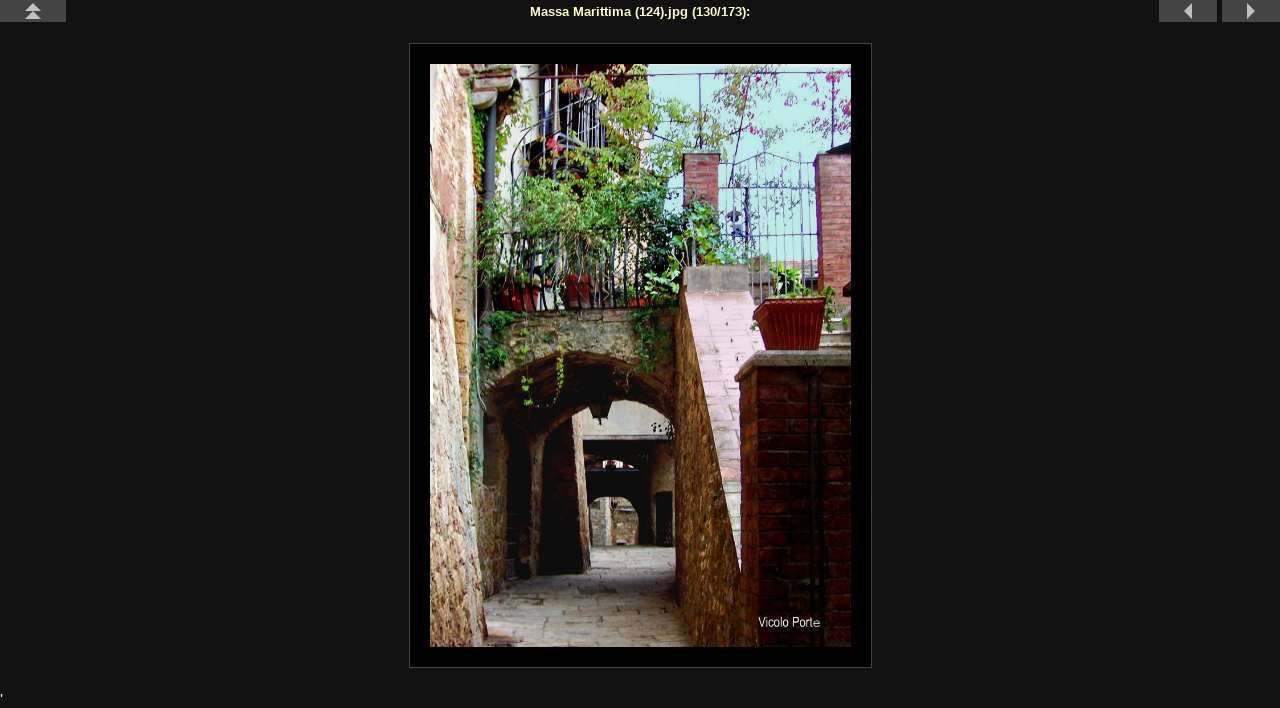

--- FILE ---
content_type: text/html
request_url: https://www.massamarittima-toscana.net/fotografie/fotografie/massa_marittima_124_jpg.jpeg.html
body_size: 802
content:
<?xml version="1.0"?>
<!DOCTYPE html SYSTEM "http://www.w3.org/TR/xhtml1/DTD/xhtml1-strict.dtd">
<html xmlns="http://www.w3.org/1999/xhtml">
  <head>
    <meta http-equiv="Content-Type" content="text/html; charset=UTF-8" />
    <title>Massa Marittima (124).jpg</title>
    <link rel="stylesheet" type="text/css" href="../floating_cards/style.css" />
    <link rel="stylesheet" type="text/css" href="../thumb_size.css" />
  </head>
  <body class="image">
    <script type="text/javascript" src="../floating_cards/image_nav.js"></script>
    <h1>Massa Marittima (124).jpg
		(130/173):
	</h1>
    <h2></h2>
    <div class="image">
      <a href="original_massa_marittima_124_jpg.jpeg">
        <img src="massa_marittima_124_jpg.jpeg" width="739" height="1024" alt="" />
      </a>
      <img class="preload" src="massa_marittima_125_jpg.jpeg" alt="" />
    </div>
    <div class="nav right">
      <a href="massa_marittima_125_jpg.jpeg.html" id="next">
        <img src="../floating_cards/next.png" alt="&gt;" />
      </a>
      <a href="massa_marittima_123_jpg.jpeg.html" id="prev">
        <img src="../floating_cards/prev.png" alt="&lt;" />
      </a>
    </div>
    <div class="nav left">
      <a href="../index.html" id="up">
        <img src="../floating_cards/up.png" alt="&lt;&lt;&lt;" />
      </a>
    </div>
    <div class="select back">
      <ul>
        <li>
          <a href="massa_marittima_123_jpg.jpeg.html"><img src="thumb_massa_marittima_123_jpg.jpeg" alt="" /><br />129: Massa Marittima (123).jpg</a>
        </li>
        <li>
          <a href="massa_marittima_122_jpg.jpeg.html"><img src="thumb_massa_marittima_122_jpg.jpeg" alt="" /><br />128: Massa Marittima (122).jpg</a>
        </li>
        <li>
          <a href="massa_marittima_121_jpg.jpeg.html"><img src="thumb_massa_marittima_121_jpg.jpeg" alt="" /><br />127: Massa Marittima (121).jpg</a>
        </li>
        <li>
          <a href="massa_marittima_120_jpg.jpeg.html"><img src="thumb_massa_marittima_120_jpg.jpeg" alt="" /><br />126: Massa Marittima (120).jpg</a>
        </li>
        <li>
          <a href="massa_marittima_119_jpg.jpeg.html"><img src="thumb_massa_marittima_119_jpg.jpeg" alt="" /><br />125: Massa Marittima (119).jpg</a>
        </li>
        <li>
          <a href="massa_marittima_118_jpg.jpeg.html"><img src="thumb_massa_marittima_118_jpg.jpeg" alt="" /><br />124: Massa Marittima (118).jpg</a>
        </li>
        <li>
          <a href="massa_marittima_117_jpg.jpeg.html"><img src="thumb_massa_marittima_117_jpg.jpeg" alt="" /><br />123: Massa Marittima (117).jpg</a>
        </li>
        <li>
          <a href="massa_marittima_116_jpg.jpeg.html"><img src="thumb_massa_marittima_116_jpg.jpeg" alt="" /><br />122: Massa Marittima (116).jpg</a>
        </li>
        <li>
          <a href="massa_marittima_115_jpg.jpeg.html"><img src="thumb_massa_marittima_115_jpg.jpeg" alt="" /><br />121: Massa Marittima (115).jpg</a>
        </li>
        <li>
          <a href="massa_marittima_114_jpg.jpeg.html"><img src="thumb_massa_marittima_114_jpg.jpeg" alt="" /><br />120: Massa Marittima (114).jpg</a>
        </li>
      </ul>
    </div>
    <div class="select forward">
      <ul>
        <li>
          <a href="massa_marittima_125_jpg.jpeg.html"><img src="thumb_massa_marittima_125_jpg.jpeg" alt="" /><br />131: Massa Marittima (125).jpg</a>
        </li>
        <li>
          <a href="massa_marittima_126_jpg.jpeg.html"><img src="thumb_massa_marittima_126_jpg.jpeg" alt="" /><br />132: Massa Marittima (126).jpg</a>
        </li>
        <li>
          <a href="massa_marittima_127_jpg.jpeg.html"><img src="thumb_massa_marittima_127_jpg.jpeg" alt="" /><br />133: Massa Marittima (127).jpg</a>
        </li>
        <li>
          <a href="massa_marittima_128_jpg.jpeg.html"><img src="thumb_massa_marittima_128_jpg.jpeg" alt="" /><br />134: Massa Marittima (128).jpg</a>
        </li>
        <li>
          <a href="massa_marittima_129_jpg.jpeg.html"><img src="thumb_massa_marittima_129_jpg.jpeg" alt="" /><br />135: Massa Marittima (129).jpg</a>
        </li>
        <li>
          <a href="massa_marittima_130_jpg.jpeg.html"><img src="thumb_massa_marittima_130_jpg.jpeg" alt="" /><br />136: Massa Marittima (130).jpg</a>
        </li>
        <li>
          <a href="massa_marittima_131_jpg.jpeg.html"><img src="thumb_massa_marittima_131_jpg.jpeg" alt="" /><br />137: Massa Marittima (131).jpg</a>
        </li>
        <li>
          <a href="massa_marittima_132_jpg.jpeg.html"><img src="thumb_massa_marittima_132_jpg.jpeg" alt="" /><br />138: Massa Marittima (132).jpg</a>
        </li>
        <li>
          <a href="massa_marittima_133_jpg.jpeg.html"><img src="thumb_massa_marittima_133_jpg.jpeg" alt="" /><br />139: Massa Marittima (133).jpg</a>
        </li>
        <li>
          <a href="massa_marittima_134_jpg.jpeg.html"><img src="thumb_massa_marittima_134_jpg.jpeg" alt="" /><br />140: Massa Marittima (134).jpg</a>
        </li>
      </ul>
    </div>
  

'
<script defer src="https://static.cloudflareinsights.com/beacon.min.js/vcd15cbe7772f49c399c6a5babf22c1241717689176015" integrity="sha512-ZpsOmlRQV6y907TI0dKBHq9Md29nnaEIPlkf84rnaERnq6zvWvPUqr2ft8M1aS28oN72PdrCzSjY4U6VaAw1EQ==" data-cf-beacon='{"version":"2024.11.0","token":"d25ce06cac6945e9a580defc73ccdcd1","r":1,"server_timing":{"name":{"cfCacheStatus":true,"cfEdge":true,"cfExtPri":true,"cfL4":true,"cfOrigin":true,"cfSpeedBrain":true},"location_startswith":null}}' crossorigin="anonymous"></script>
</body>
</html>


--- FILE ---
content_type: text/css
request_url: https://www.massamarittima-toscana.net/fotografie/floating_cards/style.css
body_size: 786
content:
html {
	height: 100%;
}

body {
	background-color: #111;
	color: #ffffcc;
	margin: 0;
	font-family: sans-serif;
	height: 100%;
}

a {
	color: #ccc;
	text-decoration: none;
}

a:hover {
	color: #fff;
}

img {
	border: 0;
	padding: 0;
	margin: 0;
}

img.preload {
	display: none;
}

/*********************************************************/
/* back and forward picture selection tabs on page edges */

div.select {
	padding: 0 0 0 0;
	margin: 0 0 0 0;
	background-color: #444;
	background-repeat: no-repeat;
	background-position: center;
	position: fixed;
	width: 0px;
	height: 33%;
	top: 33%;
}

div.select:hover {
	width: auto;
	max-width: 80%;
}

div.select.back {
	left: 0px;
	background-image: url('back.png');
	background-position: left;
	padding-left: 20px;
	visibility:hidden;
}
div.select.forward {
	right: 0px;
	background-image: url('forward.png');
	background-position: right;
	padding-right: 20px;
        visibility:hidden;
}


div.select ul {
	padding: 0 0 0 0;
	margin: 0 0 0 0;
	display:none;
	height: 100%;
}

div.select.back ul {
	float: left;	
}
div.select.forward ul {
	float: right;
}

div.select:hover ul {
	display: inline-block;
}


div.select ul li {
	margin-top: 16px;
	margin-bottom: 10000px;		/* hack; prevent other than the first line of cards from showing */
	margin-left: 2px;
	margin-right: 2px;
	vertical-align: text-top;
	border-bottom-color: #666;
}

div.select ul li a {
	border-color: #666;
}

div.select ul li a:hover {
	border-color: #fff;
}


div.select.back ul li {
	float: right;
	margin-right: 16px;
}
div.select.forward ul li {
	float: left;
	margin-left: 16px;
}


/*********************************************************/
/* header and navigation buttons at top of page          */


h1,h2 {
	padding: 0 0 0 0;
	margin: 0 125px 0 125px;	/* clear the (fixed-size) div.nav buttons in the corners */
    	font-size: 80%;
	text-align: center;
}

h1 {
	padding-top: 0.3em;
	padding-bottom: 0.3em;
}

h2 {
	min-height: 1em;		/* 1em here tries to approximate the font height to prevent the picture from moving up when the description is not present */
	font-weight: normal;
}

div.nav {
	position: fixed;
	top: 0;
}

div.nav.left {
	left: 0;
}

div.nav.right {
	right: 0;
}

div.nav a {
	padding-left: 20px;
	padding-right: 20px;
	background-color: #444;
}


div.nav a:hover {
	background-color: #666;
}

	
div.nav.right a {
	margin-left: 5px;
	float: right;
}

div.nav.left a {
	margin-right: 5px;
	float: left;
}


div.nav img {
	margin-left: 5px;
	margin-right: 5px;
	margin-top: 3px;
	margin-bottom: 3px;
	vertical-align: middle;
}

/*********************************************************/
/* cards with descriptions                               */
/* used by: collection, collection list, back/forward    */

li {
	margin: 24px;
	float: left;
	list-style: none;
	overflow: hidden;
	
	/* when not hovered, bottom border of the li is shown */
	border-bottom-style: solid;
	border-bottom-width: 1px;
	border-bottom-color: #444;

}

li:hover {
	/* allow the overflow to overlap other cards */
	position: relative;	
	overflow: visible;
}

li a {

	background-color: #000;

	display: block;
	padding: 9px;
	
	text-align: center;
	font-size: 10px;
	margin: 0px;

	border-style: solid;
	border-width: 1px;
	border-color: #444;


}

li a:hover {
	border-color: #fff;
}


/*********************************************************/
/* image page  			  			 */

div.image {
	padding-top: 0.5em;
	margin: 0 auto;
	width: 95%;
	text-align: center;
	height: 90%;
}


div.image img {
	padding: 20px;
	background-color: #000;
	border: 1px solid #444;
}


/*********************************************************/

p.footer {
	clear: both;
	border-top: 1px solid #333;
	font-size: 70%;
	text-align: center;
	color: #ffffcc;
}

p.intestazione {
	clear: both;
	font-size: 70%;
	text-align: center;
	color: #ffffcc;
}

p.footer a {	
	color: #ffffcc;
}

p.footer a:hover {	
	color: red;
}


--- FILE ---
content_type: text/css
request_url: https://www.massamarittima-toscana.net/fotografie/thumb_size.css
body_size: -362
content:

li {
	width: 140px;
	height: 141px;
}

li a {
	min-height: 141px;
}
	
